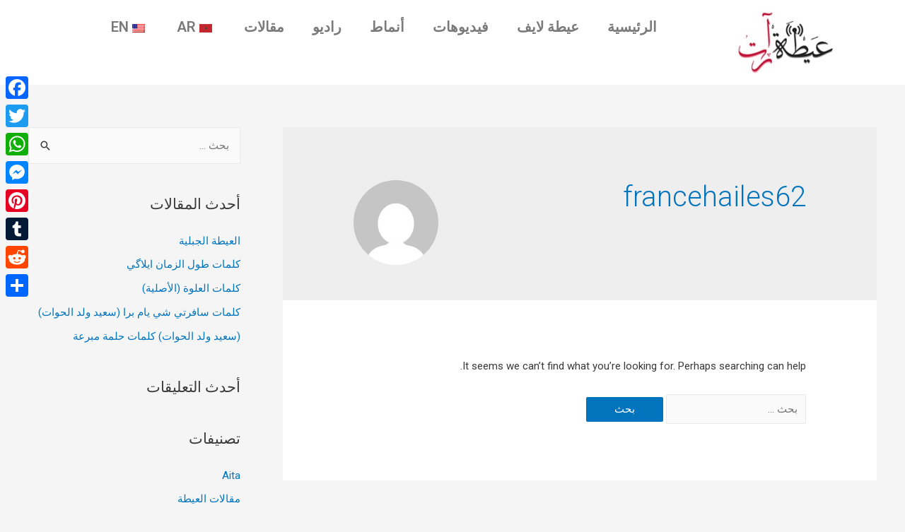

--- FILE ---
content_type: text/html; charset=utf-8
request_url: https://www.google.com/recaptcha/api2/aframe
body_size: 268
content:
<!DOCTYPE HTML><html><head><meta http-equiv="content-type" content="text/html; charset=UTF-8"></head><body><script nonce="ajxHHGsR5fh0hkVXhvDT8w">/** Anti-fraud and anti-abuse applications only. See google.com/recaptcha */ try{var clients={'sodar':'https://pagead2.googlesyndication.com/pagead/sodar?'};window.addEventListener("message",function(a){try{if(a.source===window.parent){var b=JSON.parse(a.data);var c=clients[b['id']];if(c){var d=document.createElement('img');d.src=c+b['params']+'&rc='+(localStorage.getItem("rc::a")?sessionStorage.getItem("rc::b"):"");window.document.body.appendChild(d);sessionStorage.setItem("rc::e",parseInt(sessionStorage.getItem("rc::e")||0)+1);localStorage.setItem("rc::h",'1769864115200');}}}catch(b){}});window.parent.postMessage("_grecaptcha_ready", "*");}catch(b){}</script></body></html>